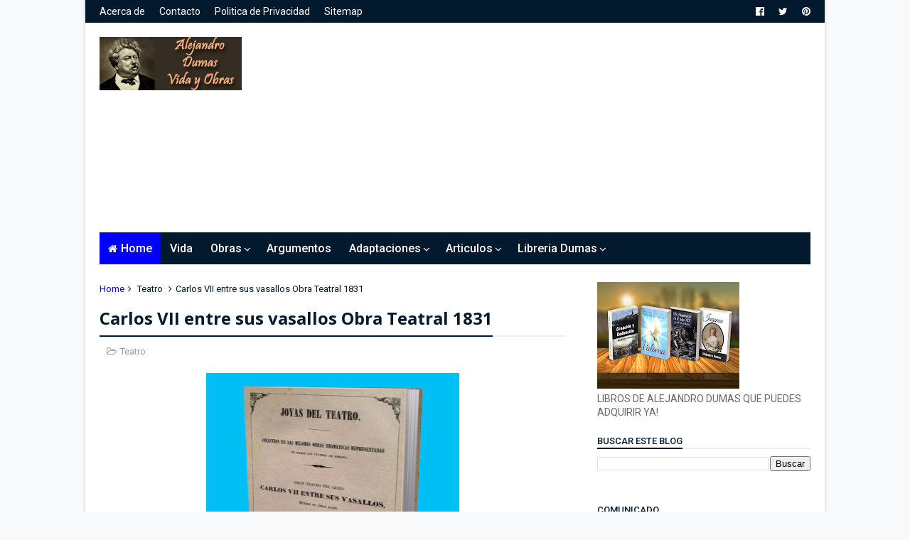

--- FILE ---
content_type: text/html; charset=UTF-8
request_url: https://www.alexandredumasobras.com/b/stats?style=BLACK_TRANSPARENT&timeRange=ALL_TIME&token=APq4FmAq0-Bj0LlaoMpCopX51yj-VjM8I-pWVTp6DBRtGC0vxjD6a6mfUmsHGHzcffdjI-rQjBGgQdcmP4TTNts3PIGYh2qtRw
body_size: 23
content:
{"total":1275273,"sparklineOptions":{"backgroundColor":{"fillOpacity":0.1,"fill":"#000000"},"series":[{"areaOpacity":0.3,"color":"#202020"}]},"sparklineData":[[0,40],[1,52],[2,22],[3,36],[4,43],[5,28],[6,60],[7,50],[8,59],[9,30],[10,44],[11,32],[12,36],[13,45],[14,34],[15,34],[16,75],[17,39],[18,44],[19,33],[20,53],[21,99],[22,43],[23,31],[24,25],[25,57],[26,26],[27,20],[28,61],[29,39]],"nextTickMs":240000}

--- FILE ---
content_type: text/html; charset=utf-8
request_url: https://www.google.com/recaptcha/api2/aframe
body_size: 222
content:
<!DOCTYPE HTML><html><head><meta http-equiv="content-type" content="text/html; charset=UTF-8"></head><body><script nonce="90xTnJup0L1Ix2Bx_tuPWw">/** Anti-fraud and anti-abuse applications only. See google.com/recaptcha */ try{var clients={'sodar':'https://pagead2.googlesyndication.com/pagead/sodar?'};window.addEventListener("message",function(a){try{if(a.source===window.parent){var b=JSON.parse(a.data);var c=clients[b['id']];if(c){var d=document.createElement('img');d.src=c+b['params']+'&rc='+(localStorage.getItem("rc::a")?sessionStorage.getItem("rc::b"):"");window.document.body.appendChild(d);sessionStorage.setItem("rc::e",parseInt(sessionStorage.getItem("rc::e")||0)+1);localStorage.setItem("rc::h",'1768742261078');}}}catch(b){}});window.parent.postMessage("_grecaptcha_ready", "*");}catch(b){}</script></body></html>

--- FILE ---
content_type: text/javascript; charset=UTF-8
request_url: https://www.alexandredumasobras.com/feeds/posts/default/-/Teatro?alt=json-in-script&max-results=3&callback=jQuery11100566741708844571_1768742256283&_=1768742256284
body_size: 5476
content:
// API callback
jQuery11100566741708844571_1768742256283({"version":"1.0","encoding":"UTF-8","feed":{"xmlns":"http://www.w3.org/2005/Atom","xmlns$openSearch":"http://a9.com/-/spec/opensearchrss/1.0/","xmlns$blogger":"http://schemas.google.com/blogger/2008","xmlns$georss":"http://www.georss.org/georss","xmlns$gd":"http://schemas.google.com/g/2005","xmlns$thr":"http://purl.org/syndication/thread/1.0","id":{"$t":"tag:blogger.com,1999:blog-439882708466059176"},"updated":{"$t":"2025-11-04T10:14:45.941-05:00"},"category":[{"term":"Libros Gratis"},{"term":"Serie Otras Obras"},{"term":"Teatro"},{"term":"Cuentos Completos"},{"term":"Serie Historia y Biografias"},{"term":"Articulos"},{"term":"Editoriales Españolas"},{"term":"Serie Historias Cortas"},{"term":"Serie Terror y Misterio"},{"term":"Dumas en Cine"},{"term":"Serie Viajes"},{"term":"Serie Historias Infantiles"},{"term":"Serie Traducciones"},{"term":"Serie Autobiografico"},{"term":"Serie Los Valois"},{"term":"Serie Guerra de 100 años"},{"term":"Serie Vida Reyes de Francia"},{"term":"Dumas en Juegos"},{"term":"Dumas en Television"},{"term":"Obras Postumas"},{"term":"Serie Memorias de Viajes"},{"term":"Serie Revolucion Francesa"},{"term":"Editoriales Argentinas"},{"term":"Editoriales Mexicanas"},{"term":"Editoriales Otras"},{"term":"Serie Garibalddi"},{"term":"Serie Napoleonica"},{"term":"Dumas en Dibujos"},{"term":"Serie Los Mosqueteros"},{"term":"Causeries"},{"term":"Serie La Boca del Infierno"},{"term":"Serie La Regencia"},{"term":"Folletin"}],"title":{"type":"text","$t":"Alejandro Dumas Vida y Obras | Todo sobre Dumas"},"subtitle":{"type":"html","$t":"Detalle de la Vida y Obra del escritor francés Alejandro Dumas."},"link":[{"rel":"http://schemas.google.com/g/2005#feed","type":"application/atom+xml","href":"https:\/\/www.alexandredumasobras.com\/feeds\/posts\/default"},{"rel":"self","type":"application/atom+xml","href":"https:\/\/www.blogger.com\/feeds\/439882708466059176\/posts\/default\/-\/Teatro?alt=json-in-script\u0026max-results=3"},{"rel":"alternate","type":"text/html","href":"https:\/\/www.alexandredumasobras.com\/search\/label\/Teatro"},{"rel":"hub","href":"http://pubsubhubbub.appspot.com/"},{"rel":"next","type":"application/atom+xml","href":"https:\/\/www.blogger.com\/feeds\/439882708466059176\/posts\/default\/-\/Teatro\/-\/Teatro?alt=json-in-script\u0026start-index=4\u0026max-results=3"}],"author":[{"name":{"$t":"Leer para Crecer"},"uri":{"$t":"http:\/\/www.blogger.com\/profile\/15551595965623697609"},"email":{"$t":"noreply@blogger.com"},"gd$image":{"rel":"http://schemas.google.com/g/2005#thumbnail","width":"32","height":"32","src":"\/\/blogger.googleusercontent.com\/img\/b\/R29vZ2xl\/AVvXsEgH8j-I_cHCmJYd9SEgGbcLFZJGafDCBxdvL6ZjeQ3mLAwRZqUJpKB0ybnIaQ-EqxOqwGHq_IxfcvzOsnS2jd-NPQ5BFuJ_W-2e6lkNhzIPLJE5CwQinNYHRO3cB8Uv7nI\/s220\/leerparacrecergo.png"}}],"generator":{"version":"7.00","uri":"http://www.blogger.com","$t":"Blogger"},"openSearch$totalResults":{"$t":"32"},"openSearch$startIndex":{"$t":"1"},"openSearch$itemsPerPage":{"$t":"3"},"entry":[{"id":{"$t":"tag:blogger.com,1999:blog-439882708466059176.post-1596855682933122676"},"published":{"$t":"2020-10-04T14:09:00.007-05:00"},"updated":{"$t":"2022-03-06T17:33:49.477-05:00"},"category":[{"scheme":"http://www.blogger.com/atom/ns#","term":"Libros Gratis"},{"scheme":"http://www.blogger.com/atom/ns#","term":"Teatro"}],"title":{"type":"text","$t":"Margarita de Borgoña 1832 libro gratis"},"content":{"type":"html","$t":"\u003Cdiv class=\"separator\" style=\"clear: both; text-align: center;\"\u003E\u003Ca href=\"https:\/\/blogger.googleusercontent.com\/img\/a\/AVvXsEhMdzsVEFTqyY4oMFleMIPo5ZVBBIXrGLqP9cYL4vS9Pmljc7BOLqL70vkG60dNfR2ZyQ1bi61WO-xwpn8p7amzq1d_YXykVT1NEUyVKfOcamJUXmYoc1pSJzk8cvWW1gHGNxPrZRSeeyIMmJUhUawx036XT-LV3NUEy09El78K0ng-nVYbWcpN2EJoxA=s1200\" imageanchor=\"1\" style=\"margin-left: 1em; margin-right: 1em;\"\u003E\u003Cimg alt=\"Teatro Alejandro Dumas\" border=\"0\" data-original-height=\"1200\" data-original-width=\"1011\" height=\"640\" src=\"https:\/\/blogger.googleusercontent.com\/img\/a\/AVvXsEhMdzsVEFTqyY4oMFleMIPo5ZVBBIXrGLqP9cYL4vS9Pmljc7BOLqL70vkG60dNfR2ZyQ1bi61WO-xwpn8p7amzq1d_YXykVT1NEUyVKfOcamJUXmYoc1pSJzk8cvWW1gHGNxPrZRSeeyIMmJUhUawx036XT-LV3NUEy09El78K0ng-nVYbWcpN2EJoxA=w540-h640\" title=\"Margarita de Borgoña - Alejandro Dumas\" width=\"540\" \/\u003E\u003C\/a\u003E\u003C\/div\u003E\u003Cdiv class=\"separator\" style=\"clear: both; text-align: center;\"\u003E\u003Cbr \/\u003E\u003C\/div\u003E\u003Cp style=\"text-align: justify;\"\u003ETítulo original La Tour de Nesle. De acuerdo a Douglas Munro es probable que la idea original de esa obra sea de Villon, quien relató el incidente de Buridan siendo arrojado de la Torre de Nesle en un saco. Usando este incidente\u0026nbsp; Frederic Gaillardet preparó una obra que no fue adecuada para el teatro. Harel el administrador del Teatro La Puerta de San Martín le pidió a Jules Janin que adapte esta obra, el cual la devolvió indicando que era imposible de adaptar, entonces Harel le pidió a Dumas que se encargue de la tarea y en contra de sus deseos lo hizo.\u0026nbsp;\u003C\/p\u003E\u003Cp style=\"text-align: justify;\"\u003E\u003Cbr \/\u003E\u003C\/p\u003E\u003Cp style=\"text-align: justify;\"\u003EDumas entonces procedió a escribir un nuevo guión usando probablemente parte de lo escrito por Gaillardet y luego completó la obra con su propio estilo. La Condesa Dash que fue testigo tanto de la parte de Gauillardet como la de Dumas, que la obra es esencialmente de Dumas. Al inició la obra se presentó como autores \"MM. F. Gauillardet et MM A. Dumas\", posteriormente Harel la cambió por \"MM. A. Dumas et MM. F. Gauillardet\". Pese a todo hubo una serie de querellas, demandas e inclusive un duelo para atribuir la autoría de esta obra. En 1887 (ya fallecido Dumas) los herederos de Gaillardet conociendo el valor de esta obra pusieron una demanda\u0026nbsp; para evitar que apareciera en la estatua erigida a Dumas en Place Malesherbes en París, pero la demanda fracaso.\u0026nbsp;\u003C\/p\u003E\u003Cp style=\"text-align: justify;\"\u003E\u003Cbr \/\u003E\u003C\/p\u003E\u003Cp style=\"text-align: justify;\"\u003EEl éxito de la obra fue enorme, por años fue presentada y frecuentemente prohibida por la censura. Durante alrededor de 30 años fue presentada aproximadamente 800 veces. Primera representación: Teatro Puerta de San Martín, el 29 de mayo de 1832. Edición original: París, Barba, 1832.\u0026nbsp; En español se publico con el titulo de Margarita de Borgoña en el libro Teatro de Alejandro Dumas en 1844 de Imprenta Juan de Olivares Barcelona\u0026nbsp; junto con \u003Ca href=\"https:\/\/www.alexandredumasobras.com\/2017\/01\/enrique-iii-y-su-corte-1829-libro-gratis.html\" target=\"_blank\"\u003EEnrique III y su corte\u003C\/a\u003E, \u003Ca href=\"https:\/\/www.alexandredumasobras.com\/2017\/05\/cristina-de-suecia-obra-teatral-de-1830.html\" target=\"_blank\"\u003ECristina de Suecia\u003C\/a\u003E, y \u003Ca href=\"https:\/\/www.alexandredumasobras.com\/2017\/06\/catalina-howard-obra-teatral-1834-libro.html\"\u003ECatalina Howard\u003C\/a\u003E.\u003C\/p\u003E\u003Cp style=\"text-align: justify;\"\u003E\u003Cbr \/\u003E\u003C\/p\u003E\u003Ch3 style=\"text-align: justify;\"\u003EMargarita de Borgoña Sinopsis\u003C\/h3\u003E\u003Cp style=\"text-align: justify;\"\u003EEn 1314 de la relación entre Margarita de Borgoña y el paje del duque de Borgoña Leon de Bournonville nacen dos niños, el Duque al enterarse de ello quiere enviar a su hija al convento, por lo que Margarita persuade a León que mate a su padre. Muerto su padre le pide a León que huya y Margarita entrega a sus dos hijos recién nacidos a un hombre para que los ahogue, pero este no lo hace dejándolos abandonados en Notre Dame. Pasan los años Leon regresa a París convertido en un oficial con el nombre de Buridan. Los niños abandonados han crecido y son los caballeros Felipe y Gualtero de Aulnay. Felipe muere asesinado en la torre de Nesle una antigua cárcel, mientras que Gualtero sin saberlo se enamora de Margarita su madre. Margarita ahora es reina esposa de Luis X.\u003C\/p\u003E\u003Ch4 style=\"text-align: center;\"\u003E\u003Ca href=\"https:\/\/bit.ly\/3sLGprV\" rel=\"nofollow\" target=\"_blank\"\u003EMargarita de Borgoña - Alejandro Dumas\u003C\/a\u003E\u003C\/h4\u003E\u003Cp style=\"text-align: justify;\"\u003E\u003Cbr \/\u003E\u003C\/p\u003E"},"link":[{"rel":"replies","type":"application/atom+xml","href":"https:\/\/www.alexandredumasobras.com\/feeds\/1596855682933122676\/comments\/default","title":"Enviar comentarios"},{"rel":"replies","type":"text/html","href":"https:\/\/www.alexandredumasobras.com\/2020\/10\/la-torre-de-nesle-1932-libro-gratis.html#comment-form","title":"0 comentarios"},{"rel":"edit","type":"application/atom+xml","href":"https:\/\/www.blogger.com\/feeds\/439882708466059176\/posts\/default\/1596855682933122676"},{"rel":"self","type":"application/atom+xml","href":"https:\/\/www.blogger.com\/feeds\/439882708466059176\/posts\/default\/1596855682933122676"},{"rel":"alternate","type":"text/html","href":"https:\/\/www.alexandredumasobras.com\/2020\/10\/la-torre-de-nesle-1932-libro-gratis.html","title":"Margarita de Borgoña 1832 libro gratis"}],"author":[{"name":{"$t":"Leer para Crecer"},"uri":{"$t":"http:\/\/www.blogger.com\/profile\/15551595965623697609"},"email":{"$t":"noreply@blogger.com"},"gd$image":{"rel":"http://schemas.google.com/g/2005#thumbnail","width":"32","height":"32","src":"\/\/blogger.googleusercontent.com\/img\/b\/R29vZ2xl\/AVvXsEgH8j-I_cHCmJYd9SEgGbcLFZJGafDCBxdvL6ZjeQ3mLAwRZqUJpKB0ybnIaQ-EqxOqwGHq_IxfcvzOsnS2jd-NPQ5BFuJ_W-2e6lkNhzIPLJE5CwQinNYHRO3cB8Uv7nI\/s220\/leerparacrecergo.png"}}],"media$thumbnail":{"xmlns$media":"http://search.yahoo.com/mrss/","url":"https:\/\/blogger.googleusercontent.com\/img\/a\/AVvXsEhMdzsVEFTqyY4oMFleMIPo5ZVBBIXrGLqP9cYL4vS9Pmljc7BOLqL70vkG60dNfR2ZyQ1bi61WO-xwpn8p7amzq1d_YXykVT1NEUyVKfOcamJUXmYoc1pSJzk8cvWW1gHGNxPrZRSeeyIMmJUhUawx036XT-LV3NUEy09El78K0ng-nVYbWcpN2EJoxA=s72-w540-h640-c","height":"72","width":"72"},"thr$total":{"$t":"0"}},{"id":{"$t":"tag:blogger.com,1999:blog-439882708466059176.post-7802422203573076498"},"published":{"$t":"2020-03-02T10:00:00.000-05:00"},"updated":{"$t":"2020-03-02T10:00:14.136-05:00"},"category":[{"scheme":"http://www.blogger.com/atom/ns#","term":"Teatro"}],"title":{"type":"text","$t":"La boda y el entierro obra teatral 1826"},"content":{"type":"html","$t":"\u003Cdiv class=\"separator\" style=\"clear: both; text-align: center;\"\u003E\n\u003Ca href=\"https:\/\/blogger.googleusercontent.com\/img\/b\/R29vZ2xl\/AVvXsEhAP4q9hPtdHQScVwDB0Xa6GRSALO3J20nYCnQGDfNz9sLCW6tAZFW4Gpp2gmNgiI3l_p3YmyAUd1qhcVRB-mVJXZUitJ6XWtcQLQdniLoJ86DnIYZXbBXMmJrae0HE-5e7dlfb-egkHEuG\/s1600\/bodayentierro.png\" imageanchor=\"1\" style=\"margin-left: 1em; margin-right: 1em;\"\u003E\u003Cimg alt=\"La boda y el entierro - Alejandro Dumas\" border=\"0\" data-original-height=\"1080\" data-original-width=\"982\" height=\"400\" src=\"https:\/\/blogger.googleusercontent.com\/img\/b\/R29vZ2xl\/AVvXsEhAP4q9hPtdHQScVwDB0Xa6GRSALO3J20nYCnQGDfNz9sLCW6tAZFW4Gpp2gmNgiI3l_p3YmyAUd1qhcVRB-mVJXZUitJ6XWtcQLQdniLoJ86DnIYZXbBXMmJrae0HE-5e7dlfb-egkHEuG\/s400\/bodayentierro.png\" title=\"La boda y el entierro - Alejandro Dumas\" width=\"362\" \/\u003E\u003C\/a\u003E\u003C\/div\u003E\n\u003Cdiv style=\"text-align: justify;\"\u003E\n\u003Cbr \/\u003E\u003C\/div\u003E\n\u003Cdiv style=\"text-align: justify;\"\u003E\nLa boda y el entierro (título original La noce et l’enterrement) segundo vodevil escrito por Dumas, éste con colaboración de Hippolyte Lassagne. En su estreno apareció como coautor con el seudónimo de Davy.\u003C\/div\u003E\n\u003Cdiv style=\"text-align: justify;\"\u003E\n\u003Cbr \/\u003E\u003C\/div\u003E\n\u003Cdiv style=\"text-align: justify;\"\u003E\nPrimera representación en el Teatro de la Puerta de San Martín, el 21 de noviembre de 1826. Fue un éxito de taquilla con 40 presentaciones. Su edición original fue en París, por Bezou en 1826.\u003C\/div\u003E\n\u003Cdiv style=\"text-align: justify;\"\u003E\n\u003Cbr \/\u003E\u003C\/div\u003E\n\u003Cdiv style=\"text-align: justify;\"\u003E\n\u003Cbr \/\u003E\u003C\/div\u003E\n\u003Ch3 style=\"text-align: justify;\"\u003E\nSinopsis de\u0026nbsp;La boda y el entierro\u003C\/h3\u003E\n\u003Cdiv style=\"text-align: justify;\"\u003E\nLa obra utilizaba el tema de uno de los episodios de los viajes de Simbad el marino. Veamos su argumento contado por el propio autor en sus Memorias: “…Simbad, llega a un país donde se entierra a las mujeres con los maridos y a los maridos con las mujeres. Comete la imprudencia de casarse; su mujer muere y él esta a punto de ser enterrado con ella…”\u003C\/div\u003E\n\u003Cdiv style=\"text-align: justify;\"\u003E\n\u003Cbr \/\u003E\u003C\/div\u003E\n\u003Cdiv\u003E\n\u003Cbr \/\u003E\u003C\/div\u003E\n"},"link":[{"rel":"replies","type":"application/atom+xml","href":"https:\/\/www.alexandredumasobras.com\/feeds\/7802422203573076498\/comments\/default","title":"Enviar comentarios"},{"rel":"replies","type":"text/html","href":"https:\/\/www.alexandredumasobras.com\/2020\/03\/la-boda-y-el-entierro-obra-teatral-1826.html#comment-form","title":"0 comentarios"},{"rel":"edit","type":"application/atom+xml","href":"https:\/\/www.blogger.com\/feeds\/439882708466059176\/posts\/default\/7802422203573076498"},{"rel":"self","type":"application/atom+xml","href":"https:\/\/www.blogger.com\/feeds\/439882708466059176\/posts\/default\/7802422203573076498"},{"rel":"alternate","type":"text/html","href":"https:\/\/www.alexandredumasobras.com\/2020\/03\/la-boda-y-el-entierro-obra-teatral-1826.html","title":"La boda y el entierro obra teatral 1826"}],"author":[{"name":{"$t":"Leer para Crecer"},"uri":{"$t":"http:\/\/www.blogger.com\/profile\/15551595965623697609"},"email":{"$t":"noreply@blogger.com"},"gd$image":{"rel":"http://schemas.google.com/g/2005#thumbnail","width":"32","height":"32","src":"\/\/blogger.googleusercontent.com\/img\/b\/R29vZ2xl\/AVvXsEgH8j-I_cHCmJYd9SEgGbcLFZJGafDCBxdvL6ZjeQ3mLAwRZqUJpKB0ybnIaQ-EqxOqwGHq_IxfcvzOsnS2jd-NPQ5BFuJ_W-2e6lkNhzIPLJE5CwQinNYHRO3cB8Uv7nI\/s220\/leerparacrecergo.png"}}],"media$thumbnail":{"xmlns$media":"http://search.yahoo.com/mrss/","url":"https:\/\/blogger.googleusercontent.com\/img\/b\/R29vZ2xl\/AVvXsEhAP4q9hPtdHQScVwDB0Xa6GRSALO3J20nYCnQGDfNz9sLCW6tAZFW4Gpp2gmNgiI3l_p3YmyAUd1qhcVRB-mVJXZUitJ6XWtcQLQdniLoJ86DnIYZXbBXMmJrae0HE-5e7dlfb-egkHEuG\/s72-c\/bodayentierro.png","height":"72","width":"72"},"thr$total":{"$t":"0"}},{"id":{"$t":"tag:blogger.com,1999:blog-439882708466059176.post-6027729341922329056"},"published":{"$t":"2018-11-23T11:00:00.000-05:00"},"updated":{"$t":"2018-11-23T11:00:02.177-05:00"},"category":[{"scheme":"http://www.blogger.com/atom/ns#","term":"Libros Gratis"},{"scheme":"http://www.blogger.com/atom/ns#","term":"Teatro"}],"title":{"type":"text","$t":"Antony 1831 teatro libro gratis"},"content":{"type":"html","$t":"\u003Cdiv class=\"separator\" style=\"clear: both; text-align: center;\"\u003E\n\u003Ca href=\"https:\/\/blogger.googleusercontent.com\/img\/b\/R29vZ2xl\/AVvXsEg2pZulKREM2wmsd23JS_57rS0C8GPqEceYh_HHrlJIbcxka_-8e7cnjoaNrCITG-TnmPouBGCAR6ErorZFEcSfdx_Gf73VJfFAjCPrSveC0smGeLp2yKSoBx8xrihE4zGVsydzcrp9Sk1G\/s1600\/antonylibro.jpg\" imageanchor=\"1\" style=\"margin-left: 1em; margin-right: 1em;\"\u003E\u003Cimg alt=\"Antony - Alejandro Dumas\" border=\"0\" data-original-height=\"1192\" data-original-width=\"1200\" height=\"316\" src=\"https:\/\/blogger.googleusercontent.com\/img\/b\/R29vZ2xl\/AVvXsEg2pZulKREM2wmsd23JS_57rS0C8GPqEceYh_HHrlJIbcxka_-8e7cnjoaNrCITG-TnmPouBGCAR6ErorZFEcSfdx_Gf73VJfFAjCPrSveC0smGeLp2yKSoBx8xrihE4zGVsydzcrp9Sk1G\/s320\/antonylibro.jpg\" title=\"Antony - Alejandro Dumas\" width=\"320\" \/\u003E\u003C\/a\u003E\u003C\/div\u003E\n\u003Cdiv style=\"text-align: justify;\"\u003E\n\u003Cbr \/\u003E\u003C\/div\u003E\n\u003Cdiv style=\"text-align: justify;\"\u003E\nObra de teatro en prosa en cinco actos. De acuerdo a Douglas Munro esta obra estuvo inspirada en su primer borrador en la relación de Dumas con\u0026nbsp; Mélanie Waldeor, siendo el segundo borrador el que finalmente fue que se represento. Esta obra tuvo 130 representaciones sucesivas algo\u0026nbsp; sin precedente en la actualidad, quedando por muchos años como una de las obras más populares de París. El autor en sus Memorias dice sobre ella\u003Ci\u003E:”…Antony no es un drama, Antony no es una tragedia, Antony no es una obra teatral; Antony es una escena de amor, celos y cólera, en cinco actos…” . \u003C\/i\u003ESu primera representación fue en “Porte Sainte Martin Theatre” el 3 de Mayo de 1831. Su edición original fue en París, por A. Auffray en 1831.\u0026nbsp;En España se representó en el Teatro del Príncipe el 19 de Junio de 1836 y se publicó en Madrid en 1836 por Imprenta de D. José de María Repulés.\u003C\/div\u003E\n\u003Cdiv style=\"text-align: justify;\"\u003E\n\u003Cbr \/\u003E\u003C\/div\u003E\n\u003Ch3 style=\"text-align: justify;\"\u003E\nAntony Sinopsis\u003C\/h3\u003E\n\u003Cdiv style=\"text-align: justify;\"\u003E\nAdela de Hervey recibe una carta de Antony, su antiguo amante, después de tres años de no tener noticias de él y cuando ya está casada y con una hija. Antony es un joven inteligente, rico y de belleza física, pero el ser un hijo ilegítimo lo aparta de la sociedad parisiense de aquella época. Adela busca la estabilidad en un matrimonio de conveniencia, pero no puede dejar atrás su verdadero amor por Antony, que no es aceptado por la sociedad. Ambos se niegan a aceptar esa realidad que se les impone y en su lucha desencadenan una desgracia. Adele trata por todos los medios de no encontrarse con él, pero se ve envuelta en un accidente y es Antony quien la salva, poniendo en peligro su propia vida. Se produce una lucha entre sus deseos y la antigua pasión; contra sus obligaciones como esposa y madre. Antony le propone escapar, Adela le propone morir ambos, pero en la escena final son descubiertos en la conversación por la llegada del esposo y el puñal se encarga de desencadenar la obra.\u0026nbsp;\u003C\/div\u003E\n\u003Cdiv style=\"text-align: justify;\"\u003E\n\u003Cbr \/\u003E\u003C\/div\u003E\n\u003Ch4 style=\"text-align: justify;\"\u003E\nAntony Reparto\u003C\/h4\u003E\n\u003Cdiv style=\"text-align: justify;\"\u003E\nAntony\u003C\/div\u003E\n\u003Cdiv style=\"text-align: justify;\"\u003E\nEugenio de Herville, jóven poeta\u003C\/div\u003E\n\u003Cdiv style=\"text-align: justify;\"\u003E\nEl Doctor Luis Delaunay\u003C\/div\u003E\n\u003Cdiv style=\"text-align: justify;\"\u003E\nEl Baron de Marsanne\u003C\/div\u003E\n\u003Cdiv style=\"text-align: justify;\"\u003E\nFederico de Lussan\u003C\/div\u003E\n\u003Cdiv style=\"text-align: justify;\"\u003E\nLuis, el criado de Antony\u003C\/div\u003E\n\u003Cdiv style=\"text-align: justify;\"\u003E\nUn criado de Adela de Hervey\u003C\/div\u003E\n\u003Cdiv style=\"text-align: justify;\"\u003E\nUn criado de la Vizcondesa de Lacy\u003C\/div\u003E\n\u003Cdiv style=\"text-align: justify;\"\u003E\nAdela de Hervey\u003C\/div\u003E\n\u003Cdiv style=\"text-align: justify;\"\u003E\nLa Vizcondesa de Lacy\u003C\/div\u003E\n\u003Cdiv style=\"text-align: justify;\"\u003E\nMadame de Camps\u003C\/div\u003E\n\u003Cdiv style=\"text-align: justify;\"\u003E\nClara, hermana de Adela\u003C\/div\u003E\n\u003Cdiv style=\"text-align: justify;\"\u003E\nLa Posadera\u003C\/div\u003E\n\u003Cdiv style=\"text-align: justify;\"\u003E\nUna doncella de Adela\u003C\/div\u003E\n\u003Cdiv style=\"text-align: justify;\"\u003E\n\u003Cbr \/\u003E\u003C\/div\u003E\n\u003Ch3 style=\"text-align: center;\"\u003E\n\u003Ca href=\"https:\/\/goo.gl\/MDRHEJ\" target=\"_blank\"\u003EAntony - Alejandro Dumas PDF\u003C\/a\u003E\u003C\/h3\u003E\n"},"link":[{"rel":"replies","type":"application/atom+xml","href":"https:\/\/www.alexandredumasobras.com\/feeds\/6027729341922329056\/comments\/default","title":"Enviar comentarios"},{"rel":"replies","type":"text/html","href":"https:\/\/www.alexandredumasobras.com\/2018\/11\/antony-1831-teatro-libro-gratis.html#comment-form","title":"0 comentarios"},{"rel":"edit","type":"application/atom+xml","href":"https:\/\/www.blogger.com\/feeds\/439882708466059176\/posts\/default\/6027729341922329056"},{"rel":"self","type":"application/atom+xml","href":"https:\/\/www.blogger.com\/feeds\/439882708466059176\/posts\/default\/6027729341922329056"},{"rel":"alternate","type":"text/html","href":"https:\/\/www.alexandredumasobras.com\/2018\/11\/antony-1831-teatro-libro-gratis.html","title":"Antony 1831 teatro libro gratis"}],"author":[{"name":{"$t":"Leer para Crecer"},"uri":{"$t":"http:\/\/www.blogger.com\/profile\/15551595965623697609"},"email":{"$t":"noreply@blogger.com"},"gd$image":{"rel":"http://schemas.google.com/g/2005#thumbnail","width":"32","height":"32","src":"\/\/blogger.googleusercontent.com\/img\/b\/R29vZ2xl\/AVvXsEgH8j-I_cHCmJYd9SEgGbcLFZJGafDCBxdvL6ZjeQ3mLAwRZqUJpKB0ybnIaQ-EqxOqwGHq_IxfcvzOsnS2jd-NPQ5BFuJ_W-2e6lkNhzIPLJE5CwQinNYHRO3cB8Uv7nI\/s220\/leerparacrecergo.png"}}],"media$thumbnail":{"xmlns$media":"http://search.yahoo.com/mrss/","url":"https:\/\/blogger.googleusercontent.com\/img\/b\/R29vZ2xl\/AVvXsEg2pZulKREM2wmsd23JS_57rS0C8GPqEceYh_HHrlJIbcxka_-8e7cnjoaNrCITG-TnmPouBGCAR6ErorZFEcSfdx_Gf73VJfFAjCPrSveC0smGeLp2yKSoBx8xrihE4zGVsydzcrp9Sk1G\/s72-c\/antonylibro.jpg","height":"72","width":"72"},"thr$total":{"$t":"0"}}]}});